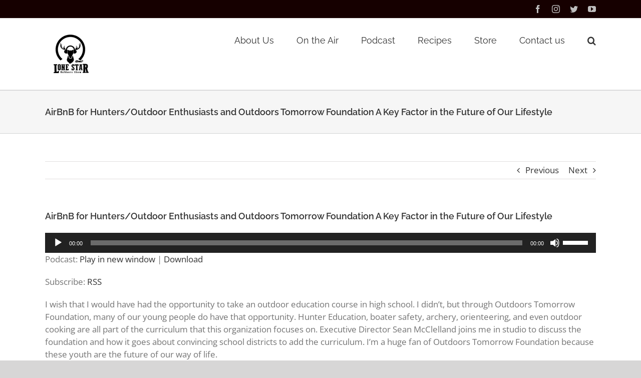

--- FILE ---
content_type: text/html; charset=UTF-8
request_url: https://lonestaroutdoorshow.com/2019/10/22/airbnb-for-hunters-outdoor-enthusiasts-and-outdoors-tomorrow-foundation-a-key-factor-in-the-future-of-our-lifestyle/
body_size: 14656
content:
<!DOCTYPE html>
<html class="avada-html-layout-wide avada-html-header-position-top" lang="en-US" prefix="og: http://ogp.me/ns# fb: http://ogp.me/ns/fb#">
<head>
	<meta http-equiv="X-UA-Compatible" content="IE=edge" />
	<meta http-equiv="Content-Type" content="text/html; charset=utf-8"/>
	<meta name="viewport" content="width=device-width, initial-scale=1" />
	<title>AirBnB for Hunters/Outdoor Enthusiasts and Outdoors Tomorrow Foundation A Key Factor in the Future of Our Lifestyle &#8211; Lone Star Outdoor Show</title>
<meta name='robots' content='max-image-preview:large' />
<link rel='dns-prefetch' href='//www.google.com' />
		
		
		
						<script type="text/javascript">
			var ajaxurl = 'https://lonestaroutdoorshow.com/wp-admin/admin-ajax.php';
		</script>
		
		<meta property="og:title" content="AirBnB for Hunters/Outdoor Enthusiasts and Outdoors Tomorrow Foundation A Key Factor in the Future of Our Lifestyle"/>
		<meta property="og:type" content="article"/>
		<meta property="og:url" content="https://lonestaroutdoorshow.com/2019/10/22/airbnb-for-hunters-outdoor-enthusiasts-and-outdoors-tomorrow-foundation-a-key-factor-in-the-future-of-our-lifestyle/"/>
		<meta property="og:site_name" content="Lone Star Outdoor Show"/>
		<meta property="og:description" content="I wish that I would have had the opportunity to take an outdoor education course in high school. I didn&#039;t, but through Outdoors Tomorrow Foundation, many of our young people do have that opportunity. Hunter Education, boater safety, archery, orienteering, and even outdoor cooking are all part of the curriculum that this organization focuses on."/>

									<meta property="og:image" content="https://lonestaroutdoorshow.com/wp-content/uploads/2019/06/logo.png"/>
							<script type="text/javascript">
window._wpemojiSettings = {"baseUrl":"https:\/\/s.w.org\/images\/core\/emoji\/14.0.0\/72x72\/","ext":".png","svgUrl":"https:\/\/s.w.org\/images\/core\/emoji\/14.0.0\/svg\/","svgExt":".svg","source":{"concatemoji":"https:\/\/lonestaroutdoorshow.com\/wp-includes\/js\/wp-emoji-release.min.js?ver=6.2.8"}};
/*! This file is auto-generated */
!function(e,a,t){var n,r,o,i=a.createElement("canvas"),p=i.getContext&&i.getContext("2d");function s(e,t){p.clearRect(0,0,i.width,i.height),p.fillText(e,0,0);e=i.toDataURL();return p.clearRect(0,0,i.width,i.height),p.fillText(t,0,0),e===i.toDataURL()}function c(e){var t=a.createElement("script");t.src=e,t.defer=t.type="text/javascript",a.getElementsByTagName("head")[0].appendChild(t)}for(o=Array("flag","emoji"),t.supports={everything:!0,everythingExceptFlag:!0},r=0;r<o.length;r++)t.supports[o[r]]=function(e){if(p&&p.fillText)switch(p.textBaseline="top",p.font="600 32px Arial",e){case"flag":return s("\ud83c\udff3\ufe0f\u200d\u26a7\ufe0f","\ud83c\udff3\ufe0f\u200b\u26a7\ufe0f")?!1:!s("\ud83c\uddfa\ud83c\uddf3","\ud83c\uddfa\u200b\ud83c\uddf3")&&!s("\ud83c\udff4\udb40\udc67\udb40\udc62\udb40\udc65\udb40\udc6e\udb40\udc67\udb40\udc7f","\ud83c\udff4\u200b\udb40\udc67\u200b\udb40\udc62\u200b\udb40\udc65\u200b\udb40\udc6e\u200b\udb40\udc67\u200b\udb40\udc7f");case"emoji":return!s("\ud83e\udef1\ud83c\udffb\u200d\ud83e\udef2\ud83c\udfff","\ud83e\udef1\ud83c\udffb\u200b\ud83e\udef2\ud83c\udfff")}return!1}(o[r]),t.supports.everything=t.supports.everything&&t.supports[o[r]],"flag"!==o[r]&&(t.supports.everythingExceptFlag=t.supports.everythingExceptFlag&&t.supports[o[r]]);t.supports.everythingExceptFlag=t.supports.everythingExceptFlag&&!t.supports.flag,t.DOMReady=!1,t.readyCallback=function(){t.DOMReady=!0},t.supports.everything||(n=function(){t.readyCallback()},a.addEventListener?(a.addEventListener("DOMContentLoaded",n,!1),e.addEventListener("load",n,!1)):(e.attachEvent("onload",n),a.attachEvent("onreadystatechange",function(){"complete"===a.readyState&&t.readyCallback()})),(e=t.source||{}).concatemoji?c(e.concatemoji):e.wpemoji&&e.twemoji&&(c(e.twemoji),c(e.wpemoji)))}(window,document,window._wpemojiSettings);
</script>
<style type="text/css">
img.wp-smiley,
img.emoji {
	display: inline !important;
	border: none !important;
	box-shadow: none !important;
	height: 1em !important;
	width: 1em !important;
	margin: 0 0.07em !important;
	vertical-align: -0.1em !important;
	background: none !important;
	padding: 0 !important;
}
</style>
	<link rel='stylesheet' id='sbi_styles-css' href='https://lonestaroutdoorshow.com/wp-content/plugins/instagram-feed/css/sbi-styles.min.css?ver=6.1.5' type='text/css' media='all' />
<link rel='stylesheet' id='wp-blog-designer-fontawesome-stylesheets-css' href='https://lonestaroutdoorshow.com/wp-content/plugins/blog-designer//admin/css/fontawesome-all.min.css?ver=1.0' type='text/css' media='all' />
<link rel='stylesheet' id='wp-blog-designer-css-stylesheets-css' href='https://lonestaroutdoorshow.com/wp-content/plugins/blog-designer/public/css/designer_css.css?ver=1.0' type='text/css' media='all' />
<link rel='stylesheet' id='ctct_form_styles-css' href='https://lonestaroutdoorshow.com/wp-content/plugins/constant-contact-forms/assets/css/style.css?ver=2.6.0' type='text/css' media='all' />
<link rel='stylesheet' id='fusion-dynamic-css-css' href='https://lonestaroutdoorshow.com/wp-content/uploads/fusion-styles/b33e9a51125351351cdac0d47ffca60b.min.css?ver=3.10.1' type='text/css' media='all' />
<script type='text/javascript' src='https://lonestaroutdoorshow.com/wp-includes/js/jquery/jquery.min.js?ver=3.6.4' id='jquery-core-js'></script>
<script type='text/javascript' src='https://lonestaroutdoorshow.com/wp-includes/js/jquery/jquery-migrate.min.js?ver=3.4.0' id='jquery-migrate-js'></script>
<script type='text/javascript' src='https://lonestaroutdoorshow.com/wp-includes/js/imagesloaded.min.js?ver=4.1.4' id='imagesloaded-js'></script>
<script type='text/javascript' src='https://lonestaroutdoorshow.com/wp-includes/js/masonry.min.js?ver=4.2.2' id='masonry-js'></script>
<script type='text/javascript' src='https://lonestaroutdoorshow.com/wp-content/plugins/blog-designer/public/js/ticker.min.js?ver=1.0' id='ticker-js'></script>
<script type='text/javascript' src='https://lonestaroutdoorshow.com/wp-content/plugins/blog-designer/public/js/designer.js?ver=1.0' id='wp-blog-designer-script-js'></script>
<link rel="https://api.w.org/" href="https://lonestaroutdoorshow.com/wp-json/" /><link rel="alternate" type="application/json" href="https://lonestaroutdoorshow.com/wp-json/wp/v2/posts/16489" /><link rel="EditURI" type="application/rsd+xml" title="RSD" href="https://lonestaroutdoorshow.com/xmlrpc.php?rsd" />
<link rel="wlwmanifest" type="application/wlwmanifest+xml" href="https://lonestaroutdoorshow.com/wp-includes/wlwmanifest.xml" />
<meta name="generator" content="WordPress 6.2.8" />
<link rel="canonical" href="https://lonestaroutdoorshow.com/2019/10/22/airbnb-for-hunters-outdoor-enthusiasts-and-outdoors-tomorrow-foundation-a-key-factor-in-the-future-of-our-lifestyle/" />
<link rel='shortlink' href='https://lonestaroutdoorshow.com/?p=16489' />
<link rel="alternate" type="application/json+oembed" href="https://lonestaroutdoorshow.com/wp-json/oembed/1.0/embed?url=https%3A%2F%2Flonestaroutdoorshow.com%2F2019%2F10%2F22%2Fairbnb-for-hunters-outdoor-enthusiasts-and-outdoors-tomorrow-foundation-a-key-factor-in-the-future-of-our-lifestyle%2F" />
<link rel="alternate" type="text/xml+oembed" href="https://lonestaroutdoorshow.com/wp-json/oembed/1.0/embed?url=https%3A%2F%2Flonestaroutdoorshow.com%2F2019%2F10%2F22%2Fairbnb-for-hunters-outdoor-enthusiasts-and-outdoors-tomorrow-foundation-a-key-factor-in-the-future-of-our-lifestyle%2F&#038;format=xml" />
<script type="text/javascript"><!--
function powerpress_pinw(pinw_url){window.open(pinw_url, 'PowerPressPlayer','toolbar=0,status=0,resizable=1,width=460,height=320');	return false;}
//-->
</script>
		<!-- HappyForms global container -->
		<script type="text/javascript">HappyForms = {};</script>
		<!-- End of HappyForms global container -->
		<style type="text/css" id="css-fb-visibility">@media screen and (max-width: 640px){.fusion-no-small-visibility{display:none !important;}body .sm-text-align-center{text-align:center !important;}body .sm-text-align-left{text-align:left !important;}body .sm-text-align-right{text-align:right !important;}body .sm-flex-align-center{justify-content:center !important;}body .sm-flex-align-flex-start{justify-content:flex-start !important;}body .sm-flex-align-flex-end{justify-content:flex-end !important;}body .sm-mx-auto{margin-left:auto !important;margin-right:auto !important;}body .sm-ml-auto{margin-left:auto !important;}body .sm-mr-auto{margin-right:auto !important;}body .fusion-absolute-position-small{position:absolute;top:auto;width:100%;}.awb-sticky.awb-sticky-small{ position: sticky; top: var(--awb-sticky-offset,0); }}@media screen and (min-width: 641px) and (max-width: 1024px){.fusion-no-medium-visibility{display:none !important;}body .md-text-align-center{text-align:center !important;}body .md-text-align-left{text-align:left !important;}body .md-text-align-right{text-align:right !important;}body .md-flex-align-center{justify-content:center !important;}body .md-flex-align-flex-start{justify-content:flex-start !important;}body .md-flex-align-flex-end{justify-content:flex-end !important;}body .md-mx-auto{margin-left:auto !important;margin-right:auto !important;}body .md-ml-auto{margin-left:auto !important;}body .md-mr-auto{margin-right:auto !important;}body .fusion-absolute-position-medium{position:absolute;top:auto;width:100%;}.awb-sticky.awb-sticky-medium{ position: sticky; top: var(--awb-sticky-offset,0); }}@media screen and (min-width: 1025px){.fusion-no-large-visibility{display:none !important;}body .lg-text-align-center{text-align:center !important;}body .lg-text-align-left{text-align:left !important;}body .lg-text-align-right{text-align:right !important;}body .lg-flex-align-center{justify-content:center !important;}body .lg-flex-align-flex-start{justify-content:flex-start !important;}body .lg-flex-align-flex-end{justify-content:flex-end !important;}body .lg-mx-auto{margin-left:auto !important;margin-right:auto !important;}body .lg-ml-auto{margin-left:auto !important;}body .lg-mr-auto{margin-right:auto !important;}body .fusion-absolute-position-large{position:absolute;top:auto;width:100%;}.awb-sticky.awb-sticky-large{ position: sticky; top: var(--awb-sticky-offset,0); }}</style>
<style type="text/css" xmlns="http://www.w3.org/1999/html">

/*
PowerPress subscribe sidebar widget
*/
.widget-area .widget_powerpress_subscribe h2,
.widget-area .widget_powerpress_subscribe h3,
.widget-area .widget_powerpress_subscribe h4,
.widget_powerpress_subscribe h2,
.widget_powerpress_subscribe h3,
.widget_powerpress_subscribe h4 {
	margin-bottom: 0;
	padding-bottom: 0;
}
</style>
		<script type="text/javascript">
			var doc = document.documentElement;
			doc.setAttribute( 'data-useragent', navigator.userAgent );
		</script>
		
	</head>

<body class="post-template-default single single-post postid-16489 single-format-standard ctct-Avada fusion-image-hovers fusion-pagination-sizing fusion-button_type-flat fusion-button_span-no fusion-button_gradient-linear avada-image-rollover-circle-no avada-image-rollover-yes avada-image-rollover-direction-fade fusion-body ltr fusion-sticky-header no-tablet-sticky-header no-mobile-sticky-header no-mobile-slidingbar no-mobile-totop avada-has-rev-slider-styles fusion-disable-outline fusion-sub-menu-fade mobile-logo-pos-left layout-wide-mode avada-has-boxed-modal-shadow-none layout-scroll-offset-full avada-has-zero-margin-offset-top fusion-top-header menu-text-align-center mobile-menu-design-modern fusion-show-pagination-text fusion-header-layout-v3 avada-responsive avada-footer-fx-none avada-menu-highlight-style-bar fusion-search-form-classic fusion-main-menu-search-overlay fusion-avatar-square avada-sticky-shrinkage avada-dropdown-styles avada-blog-layout-large avada-blog-archive-layout-medium alternate avada-header-shadow-no avada-menu-icon-position-left avada-has-megamenu-shadow avada-has-mainmenu-dropdown-divider avada-has-mobile-menu-search avada-has-main-nav-search-icon avada-has-breadcrumb-mobile-hidden avada-has-titlebar-bar_and_content avada-has-pagination-width_height avada-flyout-menu-direction-fade avada-ec-views-v1" data-awb-post-id="16489">
		<a class="skip-link screen-reader-text" href="#content">Skip to content</a>

	<div id="boxed-wrapper">
		
		<div id="wrapper" class="fusion-wrapper">
			<div id="home" style="position:relative;top:-1px;"></div>
							
					
			<header class="fusion-header-wrapper">
				<div class="fusion-header-v3 fusion-logo-alignment fusion-logo-left fusion-sticky-menu-1 fusion-sticky-logo- fusion-mobile-logo-  fusion-mobile-menu-design-modern">
					
<div class="fusion-secondary-header">
	<div class="fusion-row">
							<div class="fusion-alignright">
				<div class="fusion-social-links-header"><div class="fusion-social-networks"><div class="fusion-social-networks-wrapper"><a  class="fusion-social-network-icon fusion-tooltip fusion-facebook awb-icon-facebook" style data-placement="bottom" data-title="Facebook" data-toggle="tooltip" title="Facebook" href="https://www.facebook.com/lonestaroutdoorshow/" target="_blank" rel="noreferrer"><span class="screen-reader-text">Facebook</span></a><a  class="fusion-social-network-icon fusion-tooltip fusion-instagram awb-icon-instagram" style data-placement="bottom" data-title="Instagram" data-toggle="tooltip" title="Instagram" href="https://www.instagram.com/lonestaroutdoorshow/" target="_blank" rel="noopener noreferrer"><span class="screen-reader-text">Instagram</span></a><a  class="fusion-social-network-icon fusion-tooltip fusion-twitter awb-icon-twitter" style data-placement="bottom" data-title="Twitter" data-toggle="tooltip" title="Twitter" href="https://twitter.com/lonestaroutdoor" target="_blank" rel="noopener noreferrer"><span class="screen-reader-text">Twitter</span></a><a  class="fusion-social-network-icon fusion-tooltip fusion-youtube awb-icon-youtube" style data-placement="bottom" data-title="YouTube" data-toggle="tooltip" title="YouTube" href="https://www.youtube.com/user/cablekpyn" target="_blank" rel="noopener noreferrer"><span class="screen-reader-text">YouTube</span></a></div></div></div>			</div>
			</div>
</div>
<div class="fusion-header-sticky-height"></div>
<div class="fusion-header">
	<div class="fusion-row">
					<div class="fusion-logo" data-margin-top="31px" data-margin-bottom="31px" data-margin-left="0px" data-margin-right="0px">
			<a class="fusion-logo-link"  href="https://lonestaroutdoorshow.com/" >

						<!-- standard logo -->
			<img src="https://lonestaroutdoorshow.com/wp-content/uploads/2019/06/logo.png" srcset="https://lonestaroutdoorshow.com/wp-content/uploads/2019/06/logo.png 1x" width="100" height="80" alt="Lone Star Outdoor Show Logo" data-retina_logo_url="" class="fusion-standard-logo" />

			
					</a>
		</div>		<nav class="fusion-main-menu" aria-label="Main Menu"><div class="fusion-overlay-search">		<form role="search" class="searchform fusion-search-form  fusion-search-form-classic" method="get" action="https://lonestaroutdoorshow.com/">
			<div class="fusion-search-form-content">

				
				<div class="fusion-search-field search-field">
					<label><span class="screen-reader-text">Search for:</span>
													<input type="search" value="" name="s" class="s" placeholder="Search..." required aria-required="true" aria-label="Search..."/>
											</label>
				</div>
				<div class="fusion-search-button search-button">
					<input type="submit" class="fusion-search-submit searchsubmit" aria-label="Search" value="&#xf002;" />
									</div>

				
			</div>


			
		</form>
		<div class="fusion-search-spacer"></div><a href="#" role="button" aria-label="Close Search" class="fusion-close-search"></a></div><ul id="menu-main-menu" class="fusion-menu"><li  id="menu-item-15982"  class="menu-item menu-item-type-post_type menu-item-object-page menu-item-15982"  data-item-id="15982"><a  href="https://lonestaroutdoorshow.com/about-us/" class="fusion-bar-highlight"><span class="menu-text">About Us</span></a></li><li  id="menu-item-15987"  class="menu-item menu-item-type-post_type menu-item-object-page menu-item-15987"  data-item-id="15987"><a  href="https://lonestaroutdoorshow.com/on-the-air/" class="fusion-bar-highlight"><span class="menu-text">On the Air</span></a></li><li  id="menu-item-16331"  class="menu-item menu-item-type-post_type menu-item-object-page menu-item-16331"  data-item-id="16331"><a  href="https://lonestaroutdoorshow.com/blog/" class="fusion-bar-highlight"><span class="menu-text">Podcast</span></a></li><li  id="menu-item-15985"  class="menu-item menu-item-type-post_type menu-item-object-page menu-item-15985"  data-item-id="15985"><a  href="https://lonestaroutdoorshow.com/recipes/" class="fusion-bar-highlight"><span class="menu-text">Recipes</span></a></li><li  id="menu-item-15984"  class="menu-item menu-item-type-post_type menu-item-object-page menu-item-15984"  data-item-id="15984"><a  href="https://lonestaroutdoorshow.com/store/" class="fusion-bar-highlight"><span class="menu-text">Store</span></a></li><li  id="menu-item-15983"  class="menu-item menu-item-type-post_type menu-item-object-page menu-item-15983"  data-item-id="15983"><a  href="https://lonestaroutdoorshow.com/contact-us/" class="fusion-bar-highlight"><span class="menu-text">Contact us</span></a></li><li class="fusion-custom-menu-item fusion-main-menu-search fusion-search-overlay"><a class="fusion-main-menu-icon fusion-bar-highlight" href="#" aria-label="Search" data-title="Search" title="Search" role="button" aria-expanded="false"></a></li></ul></nav><nav class="fusion-main-menu fusion-sticky-menu" aria-label="Main Menu Sticky"><div class="fusion-overlay-search">		<form role="search" class="searchform fusion-search-form  fusion-search-form-classic" method="get" action="https://lonestaroutdoorshow.com/">
			<div class="fusion-search-form-content">

				
				<div class="fusion-search-field search-field">
					<label><span class="screen-reader-text">Search for:</span>
													<input type="search" value="" name="s" class="s" placeholder="Search..." required aria-required="true" aria-label="Search..."/>
											</label>
				</div>
				<div class="fusion-search-button search-button">
					<input type="submit" class="fusion-search-submit searchsubmit" aria-label="Search" value="&#xf002;" />
									</div>

				
			</div>


			
		</form>
		<div class="fusion-search-spacer"></div><a href="#" role="button" aria-label="Close Search" class="fusion-close-search"></a></div><ul id="menu-main-menu-1" class="fusion-menu"><li   class="menu-item menu-item-type-post_type menu-item-object-page menu-item-15982"  data-item-id="15982"><a  href="https://lonestaroutdoorshow.com/about-us/" class="fusion-bar-highlight"><span class="menu-text">About Us</span></a></li><li   class="menu-item menu-item-type-post_type menu-item-object-page menu-item-15987"  data-item-id="15987"><a  href="https://lonestaroutdoorshow.com/on-the-air/" class="fusion-bar-highlight"><span class="menu-text">On the Air</span></a></li><li   class="menu-item menu-item-type-post_type menu-item-object-page menu-item-16331"  data-item-id="16331"><a  href="https://lonestaroutdoorshow.com/blog/" class="fusion-bar-highlight"><span class="menu-text">Podcast</span></a></li><li   class="menu-item menu-item-type-post_type menu-item-object-page menu-item-15985"  data-item-id="15985"><a  href="https://lonestaroutdoorshow.com/recipes/" class="fusion-bar-highlight"><span class="menu-text">Recipes</span></a></li><li   class="menu-item menu-item-type-post_type menu-item-object-page menu-item-15984"  data-item-id="15984"><a  href="https://lonestaroutdoorshow.com/store/" class="fusion-bar-highlight"><span class="menu-text">Store</span></a></li><li   class="menu-item menu-item-type-post_type menu-item-object-page menu-item-15983"  data-item-id="15983"><a  href="https://lonestaroutdoorshow.com/contact-us/" class="fusion-bar-highlight"><span class="menu-text">Contact us</span></a></li><li class="fusion-custom-menu-item fusion-main-menu-search fusion-search-overlay"><a class="fusion-main-menu-icon fusion-bar-highlight" href="#" aria-label="Search" data-title="Search" title="Search" role="button" aria-expanded="false"></a></li></ul></nav>	<div class="fusion-mobile-menu-icons">
							<a href="#" class="fusion-icon awb-icon-bars" aria-label="Toggle mobile menu" aria-expanded="false"></a>
		
					<a href="#" class="fusion-icon awb-icon-search" aria-label="Toggle mobile search"></a>
		
		
			</div>

<nav class="fusion-mobile-nav-holder fusion-mobile-menu-text-align-left" aria-label="Main Menu Mobile"></nav>

	<nav class="fusion-mobile-nav-holder fusion-mobile-menu-text-align-left fusion-mobile-sticky-nav-holder" aria-label="Main Menu Mobile Sticky"></nav>
		
<div class="fusion-clearfix"></div>
<div class="fusion-mobile-menu-search">
			<form role="search" class="searchform fusion-search-form  fusion-search-form-classic" method="get" action="https://lonestaroutdoorshow.com/">
			<div class="fusion-search-form-content">

				
				<div class="fusion-search-field search-field">
					<label><span class="screen-reader-text">Search for:</span>
													<input type="search" value="" name="s" class="s" placeholder="Search..." required aria-required="true" aria-label="Search..."/>
											</label>
				</div>
				<div class="fusion-search-button search-button">
					<input type="submit" class="fusion-search-submit searchsubmit" aria-label="Search" value="&#xf002;" />
									</div>

				
			</div>


			
		</form>
		</div>
			</div>
</div>
				</div>
				<div class="fusion-clearfix"></div>
			</header>
								
							<div id="sliders-container" class="fusion-slider-visibility">
					</div>
				
					
							
			<section class="avada-page-titlebar-wrapper" aria-label="Page Title Bar">
	<div class="fusion-page-title-bar fusion-page-title-bar-breadcrumbs fusion-page-title-bar-left">
		<div class="fusion-page-title-row">
			<div class="fusion-page-title-wrapper">
				<div class="fusion-page-title-captions">

																							<h1 class="entry-title">AirBnB for Hunters/Outdoor Enthusiasts and Outdoors Tomorrow Foundation A Key Factor in the Future of Our Lifestyle</h1>

											
					
				</div>

													
			</div>
		</div>
	</div>
</section>

						<main id="main" class="clearfix ">
				<div class="fusion-row" style="">

<section id="content" style="width: 100%;">
			<div class="single-navigation clearfix">
			<a href="https://lonestaroutdoorshow.com/2019/10/21/feral-hogs-maxed-out-in-texas-but-expanding-their-range-north-outside-of-the-box-dove-recipe-the-350-legend-with-mossberg-firearms/" rel="prev">Previous</a>			<a href="https://lonestaroutdoorshow.com/2019/11/04/big-bulls-in-a-beautiful-place-newfoundland-moose-hunting/" rel="next">Next</a>		</div>
	
					<article id="post-16489" class="post post-16489 type-post status-publish format-standard hentry category-conservation category-deer-hunting category-duck-hunting category-hunting category-outdoors">
						
									
															<h2 class="entry-title fusion-post-title">AirBnB for Hunters/Outdoor Enthusiasts and Outdoors Tomorrow Foundation A Key Factor in the Future of Our Lifestyle</h2>										<div class="post-content">
				<div class="powerpress_player" id="powerpress_player_6730"><!--[if lt IE 9]><script>document.createElement('audio');</script><![endif]-->
<audio class="wp-audio-shortcode" id="audio-16489-1" preload="none" style="width: 100%;" controls="controls"><source type="audio/mpeg" src="https://media.blubrry.com/lonestaroutdoorshow/lonestaroutdoorshow.com/audio/LoneStarOutdoorShow504.mp3?_=1" /><a href="https://media.blubrry.com/lonestaroutdoorshow/lonestaroutdoorshow.com/audio/LoneStarOutdoorShow504.mp3">https://media.blubrry.com/lonestaroutdoorshow/lonestaroutdoorshow.com/audio/LoneStarOutdoorShow504.mp3</a></audio></div><p class="powerpress_links powerpress_links_mp3">Podcast: <a href="https://media.blubrry.com/lonestaroutdoorshow/lonestaroutdoorshow.com/audio/LoneStarOutdoorShow504.mp3" class="powerpress_link_pinw" target="_blank" title="Play in new window" onclick="return powerpress_pinw('https://lonestaroutdoorshow.com/?powerpress_pinw=16489-podcast');" rel="nofollow">Play in new window</a> | <a href="https://media.blubrry.com/lonestaroutdoorshow/lonestaroutdoorshow.com/audio/LoneStarOutdoorShow504.mp3" class="powerpress_link_d" title="Download" rel="nofollow" download="LoneStarOutdoorShow504.mp3">Download</a></p><p class="powerpress_links powerpress_subscribe_links">Subscribe: <a href="https://lonestaroutdoorshow.com/feed/podcast/" class="powerpress_link_subscribe powerpress_link_subscribe_rss" target="_blank" title="Subscribe via RSS" rel="nofollow">RSS</a></p><p>I wish that I would have had the opportunity to take an outdoor education course in high school. I didn&#8217;t, but through Outdoors Tomorrow Foundation, many of our young people do have that opportunity. Hunter Education, boater safety, archery, orienteering, and even outdoor cooking are all part of the curriculum that this organization focuses on. Executive Director Sean McClelland joins me in studio to discuss the foundation and how it goes about convincing school districts to add the curriculum. I&#8217;m a huge fan of Outdoors Tomorrow Foundation because these youth are the future of our way of life.</p>
<p><a href="https://lonestaroutdoorshow.com/2019/10/22/airbnb-for-hunters-outdoor-enthusiasts-and-outdoors-tomorrow-foundation-a-key-factor-in-the-future-of-our-lifestyle/otf_mission/" rel="attachment wp-att-16490"><img decoding="async" class="alignnone size-full wp-image-16490" src="https://lonestaroutdoorshow.com/wp-content/uploads/2019/10/otf_mission.jpg" alt="" width="550" height="240" srcset="https://lonestaroutdoorshow.com/wp-content/uploads/2019/10/otf_mission-200x87.jpg 200w, https://lonestaroutdoorshow.com/wp-content/uploads/2019/10/otf_mission-300x131.jpg 300w, https://lonestaroutdoorshow.com/wp-content/uploads/2019/10/otf_mission-400x175.jpg 400w, https://lonestaroutdoorshow.com/wp-content/uploads/2019/10/otf_mission.jpg 550w" sizes="(max-width: 550px) 100vw, 550px" /></a></p>
<p>Also, did I mention that Sean is a former member of TEAM USA Shooting? He even competed at the 2008 Beijing Games. So I guess we&#8217;ll have to mix in some shotgunning discussion as well.</p>
<p><a href="https://lonestaroutdoorshow.com/2019/10/22/airbnb-for-hunters-outdoor-enthusiasts-and-outdoors-tomorrow-foundation-a-key-factor-in-the-future-of-our-lifestyle/seanmclellandolympicsday8shootingntaw015rrhil/" rel="attachment wp-att-16491"><img decoding="async" class="alignnone size-full wp-image-16491" src="https://lonestaroutdoorshow.com/wp-content/uploads/2019/10/SeanMcLellandOlympicsDay8ShootingNtAw015rRhIl.jpg" alt="" width="550" height="337" srcset="https://lonestaroutdoorshow.com/wp-content/uploads/2019/10/SeanMcLellandOlympicsDay8ShootingNtAw015rRhIl-200x123.jpg 200w, https://lonestaroutdoorshow.com/wp-content/uploads/2019/10/SeanMcLellandOlympicsDay8ShootingNtAw015rRhIl-300x184.jpg 300w, https://lonestaroutdoorshow.com/wp-content/uploads/2019/10/SeanMcLellandOlympicsDay8ShootingNtAw015rRhIl-400x245.jpg 400w, https://lonestaroutdoorshow.com/wp-content/uploads/2019/10/SeanMcLellandOlympicsDay8ShootingNtAw015rRhIl.jpg 550w" sizes="(max-width: 550px) 100vw, 550px" /></a></p>
<p>Then I&#8217;m joined by Outdoor Access founder Buck Robinson. The thing I hear hunters complain the most about is access, whether to public or private land. So, with already proven models like AirBnB and Uber etc already in place, Buck created a similar style service for the hunter/angler/outdoor enthusiast. Outdoor Access is an affordable membership based platform that lets you lease a property for the day, weekend, week etc. Buck discusses how properties are vetted and the many ways he feels Outdoor Access will help increase hunter recruitment by providing more opportunity.</p>
<p><a href="https://lonestaroutdoorshow.com/2019/10/22/airbnb-for-hunters-outdoor-enthusiasts-and-outdoors-tomorrow-foundation-a-key-factor-in-the-future-of-our-lifestyle/outdoor-access-2/" rel="attachment wp-att-16495"><img decoding="async" class="alignnone size-full wp-image-16495" src="https://lonestaroutdoorshow.com/wp-content/uploads/2019/10/outdoor-access-2.png" alt="" width="550" height="390" srcset="https://lonestaroutdoorshow.com/wp-content/uploads/2019/10/outdoor-access-2-200x142.png 200w, https://lonestaroutdoorshow.com/wp-content/uploads/2019/10/outdoor-access-2-300x214.png 300w, https://lonestaroutdoorshow.com/wp-content/uploads/2019/10/outdoor-access-2-400x284.png 400w, https://lonestaroutdoorshow.com/wp-content/uploads/2019/10/outdoor-access-2.png 550w" sizes="(max-width: 550px) 100vw, 550px" /></a></p>
<p><a href="https://outdooraccess.com/#/">https://outdooraccess.com/#/</a></p>
							</div>

												<div class="fusion-meta-info"><div class="fusion-meta-info-wrapper">By <span class="vcard"><span class="fn"><a href="https://lonestaroutdoorshow.com/author/admin/" title="Posts by Cable" rel="author">Cable</a></span></span><span class="fusion-inline-sep">|</span><span class="updated rich-snippet-hidden">2019-10-28T22:17:36+00:00</span><span>October 22nd, 2019</span><span class="fusion-inline-sep">|</span><a href="https://lonestaroutdoorshow.com/category/conservation/" rel="category tag">Conservation</a>, <a href="https://lonestaroutdoorshow.com/category/deer-hunting/" rel="category tag">Deer Hunting</a>, <a href="https://lonestaroutdoorshow.com/category/duck-hunting/" rel="category tag">Duck Hunting</a>, <a href="https://lonestaroutdoorshow.com/category/hunting/" rel="category tag">hunting</a>, <a href="https://lonestaroutdoorshow.com/category/outdoors/" rel="category tag">Outdoors</a><span class="fusion-inline-sep">|</span><span class="fusion-comments"><a href="https://lonestaroutdoorshow.com/2019/10/22/airbnb-for-hunters-outdoor-enthusiasts-and-outdoors-tomorrow-foundation-a-key-factor-in-the-future-of-our-lifestyle/#respond">0 Comments</a></span></div></div>													<div class="fusion-sharing-box fusion-theme-sharing-box fusion-single-sharing-box">
		<h4>Share This Story, Choose Your Platform!</h4>
		<div class="fusion-social-networks"><div class="fusion-social-networks-wrapper"><a  class="fusion-social-network-icon fusion-tooltip fusion-facebook awb-icon-facebook" style="color:var(--sharing_social_links_icon_color);" data-placement="top" data-title="Facebook" data-toggle="tooltip" title="Facebook" href="https://www.facebook.com/sharer.php?u=https%3A%2F%2Flonestaroutdoorshow.com%2F2019%2F10%2F22%2Fairbnb-for-hunters-outdoor-enthusiasts-and-outdoors-tomorrow-foundation-a-key-factor-in-the-future-of-our-lifestyle%2F&amp;t=AirBnB%20for%20Hunters%2FOutdoor%20Enthusiasts%20and%20Outdoors%20Tomorrow%20Foundation%20A%20Key%20Factor%20in%20the%20Future%20of%20Our%20Lifestyle" target="_blank" rel="noreferrer"><span class="screen-reader-text">Facebook</span></a><a  class="fusion-social-network-icon fusion-tooltip fusion-twitter awb-icon-twitter" style="color:var(--sharing_social_links_icon_color);" data-placement="top" data-title="Twitter" data-toggle="tooltip" title="Twitter" href="https://twitter.com/share?url=https%3A%2F%2Flonestaroutdoorshow.com%2F2019%2F10%2F22%2Fairbnb-for-hunters-outdoor-enthusiasts-and-outdoors-tomorrow-foundation-a-key-factor-in-the-future-of-our-lifestyle%2F&amp;text=AirBnB%20for%20Hunters%2FOutdoor%20Enthusiasts%20and%20Outdoors%20Tomorrow%20Foundation%20A%20Key%20Factor%20in%20the%20Future%20of%20Our%20Lifestyle" target="_blank" rel="noopener noreferrer"><span class="screen-reader-text">Twitter</span></a><a  class="fusion-social-network-icon fusion-tooltip fusion-reddit awb-icon-reddit" style="color:var(--sharing_social_links_icon_color);" data-placement="top" data-title="Reddit" data-toggle="tooltip" title="Reddit" href="https://reddit.com/submit?url=https://lonestaroutdoorshow.com/2019/10/22/airbnb-for-hunters-outdoor-enthusiasts-and-outdoors-tomorrow-foundation-a-key-factor-in-the-future-of-our-lifestyle/&amp;title=AirBnB%20for%20Hunters%2FOutdoor%20Enthusiasts%20and%20Outdoors%20Tomorrow%20Foundation%20A%20Key%20Factor%20in%20the%20Future%20of%20Our%20Lifestyle" target="_blank" rel="noopener noreferrer"><span class="screen-reader-text">Reddit</span></a><a  class="fusion-social-network-icon fusion-tooltip fusion-linkedin awb-icon-linkedin" style="color:var(--sharing_social_links_icon_color);" data-placement="top" data-title="LinkedIn" data-toggle="tooltip" title="LinkedIn" href="https://www.linkedin.com/shareArticle?mini=true&amp;url=https%3A%2F%2Flonestaroutdoorshow.com%2F2019%2F10%2F22%2Fairbnb-for-hunters-outdoor-enthusiasts-and-outdoors-tomorrow-foundation-a-key-factor-in-the-future-of-our-lifestyle%2F&amp;title=AirBnB%20for%20Hunters%2FOutdoor%20Enthusiasts%20and%20Outdoors%20Tomorrow%20Foundation%20A%20Key%20Factor%20in%20the%20Future%20of%20Our%20Lifestyle&amp;summary=I%20wish%20that%20I%20would%20have%20had%20the%20opportunity%20to%20take%20an%20outdoor%20education%20course%20in%20high%20school.%20I%20didn%27t%2C%20but%20through%20Outdoors%20Tomorrow%20Foundation%2C%20many%20of%20our%20young%20people%20do%20have%20that%20opportunity.%20Hunter%20Education%2C%20boater%20safety%2C%20archery%2C%20orienteering%2C%20" target="_blank" rel="noopener noreferrer"><span class="screen-reader-text">LinkedIn</span></a><a  class="fusion-social-network-icon fusion-tooltip fusion-whatsapp awb-icon-whatsapp" style="color:var(--sharing_social_links_icon_color);" data-placement="top" data-title="WhatsApp" data-toggle="tooltip" title="WhatsApp" href="https://api.whatsapp.com/send?text=https%3A%2F%2Flonestaroutdoorshow.com%2F2019%2F10%2F22%2Fairbnb-for-hunters-outdoor-enthusiasts-and-outdoors-tomorrow-foundation-a-key-factor-in-the-future-of-our-lifestyle%2F" target="_blank" rel="noopener noreferrer"><span class="screen-reader-text">WhatsApp</span></a><a  class="fusion-social-network-icon fusion-tooltip fusion-tumblr awb-icon-tumblr" style="color:var(--sharing_social_links_icon_color);" data-placement="top" data-title="Tumblr" data-toggle="tooltip" title="Tumblr" href="https://www.tumblr.com/share/link?url=https%3A%2F%2Flonestaroutdoorshow.com%2F2019%2F10%2F22%2Fairbnb-for-hunters-outdoor-enthusiasts-and-outdoors-tomorrow-foundation-a-key-factor-in-the-future-of-our-lifestyle%2F&amp;name=AirBnB%20for%20Hunters%2FOutdoor%20Enthusiasts%20and%20Outdoors%20Tomorrow%20Foundation%20A%20Key%20Factor%20in%20the%20Future%20of%20Our%20Lifestyle&amp;description=I%20wish%20that%20I%20would%20have%20had%20the%20opportunity%20to%20take%20an%20outdoor%20education%20course%20in%20high%20school.%20I%20didn%26%2339%3Bt%2C%20but%20through%20Outdoors%20Tomorrow%20Foundation%2C%20many%20of%20our%20young%20people%20do%20have%20that%20opportunity.%20Hunter%20Education%2C%20boater%20safety%2C%20archery%2C%20orienteering%2C%20and%20even%20outdoor%20cooking%20are%20all%20part%20of%20the%20curriculum%20that%20this%20organization%20focuses%20on." target="_blank" rel="noopener noreferrer"><span class="screen-reader-text">Tumblr</span></a><a  class="fusion-social-network-icon fusion-tooltip fusion-pinterest awb-icon-pinterest" style="color:var(--sharing_social_links_icon_color);" data-placement="top" data-title="Pinterest" data-toggle="tooltip" title="Pinterest" href="https://pinterest.com/pin/create/button/?url=https%3A%2F%2Flonestaroutdoorshow.com%2F2019%2F10%2F22%2Fairbnb-for-hunters-outdoor-enthusiasts-and-outdoors-tomorrow-foundation-a-key-factor-in-the-future-of-our-lifestyle%2F&amp;description=I%20wish%20that%20I%20would%20have%20had%20the%20opportunity%20to%20take%20an%20outdoor%20education%20course%20in%20high%20school.%20I%20didn%26%2339%3Bt%2C%20but%20through%20Outdoors%20Tomorrow%20Foundation%2C%20many%20of%20our%20young%20people%20do%20have%20that%20opportunity.%20Hunter%20Education%2C%20boater%20safety%2C%20archery%2C%20orienteering%2C%20and%20even%20outdoor%20cooking%20are%20all%20part%20of%20the%20curriculum%20that%20this%20organization%20focuses%20on.&amp;media=" target="_blank" rel="noopener noreferrer"><span class="screen-reader-text">Pinterest</span></a><a  class="fusion-social-network-icon fusion-tooltip fusion-vk awb-icon-vk" style="color:var(--sharing_social_links_icon_color);" data-placement="top" data-title="Vk" data-toggle="tooltip" title="Vk" href="https://vk.com/share.php?url=https%3A%2F%2Flonestaroutdoorshow.com%2F2019%2F10%2F22%2Fairbnb-for-hunters-outdoor-enthusiasts-and-outdoors-tomorrow-foundation-a-key-factor-in-the-future-of-our-lifestyle%2F&amp;title=AirBnB%20for%20Hunters%2FOutdoor%20Enthusiasts%20and%20Outdoors%20Tomorrow%20Foundation%20A%20Key%20Factor%20in%20the%20Future%20of%20Our%20Lifestyle&amp;description=I%20wish%20that%20I%20would%20have%20had%20the%20opportunity%20to%20take%20an%20outdoor%20education%20course%20in%20high%20school.%20I%20didn%26%2339%3Bt%2C%20but%20through%20Outdoors%20Tomorrow%20Foundation%2C%20many%20of%20our%20young%20people%20do%20have%20that%20opportunity.%20Hunter%20Education%2C%20boater%20safety%2C%20archery%2C%20orienteering%2C%20and%20even%20outdoor%20cooking%20are%20all%20part%20of%20the%20curriculum%20that%20this%20organization%20focuses%20on." target="_blank" rel="noopener noreferrer"><span class="screen-reader-text">Vk</span></a><a  class="fusion-social-network-icon fusion-tooltip fusion-mail awb-icon-mail fusion-last-social-icon" style="color:var(--sharing_social_links_icon_color);" data-placement="top" data-title="Email" data-toggle="tooltip" title="Email" href="mailto:?body=https://lonestaroutdoorshow.com/2019/10/22/airbnb-for-hunters-outdoor-enthusiasts-and-outdoors-tomorrow-foundation-a-key-factor-in-the-future-of-our-lifestyle/&amp;subject=AirBnB%20for%20Hunters%2FOutdoor%20Enthusiasts%20and%20Outdoors%20Tomorrow%20Foundation%20A%20Key%20Factor%20in%20the%20Future%20of%20Our%20Lifestyle" target="_self" rel="noopener noreferrer"><span class="screen-reader-text">Email</span></a><div class="fusion-clearfix"></div></div></div>	</div>
														<section class="about-author">
																					<div class="fusion-title fusion-title-size-three sep-none fusion-sep-none" style="margin-top:0px;margin-bottom:31px;">
				<h3 class="title-heading-left" style="margin:0;">
					About the Author: 						<a href="https://lonestaroutdoorshow.com/author/admin/" title="Posts by Cable" rel="author">Cable</a>																</h3>
			</div>
									<div class="about-author-container">
							<div class="avatar">
								<img alt='' src='https://secure.gravatar.com/avatar/80626a3790e42e359211ea04ea558fc3?s=72&#038;d=mm&#038;r=g' srcset='https://secure.gravatar.com/avatar/80626a3790e42e359211ea04ea558fc3?s=144&#038;d=mm&#038;r=g 2x' class='avatar avatar-72 photo' height='72' width='72' decoding='async'/>							</div>
							<div class="description">
															</div>
						</div>
					</section>
								<section class="related-posts single-related-posts">
				<div class="fusion-title fusion-title-size-three sep-none fusion-sep-none" style="margin-top:0px;margin-bottom:31px;">
				<h3 class="title-heading-left" style="margin:0;">
					Related Posts				</h3>
			</div>
			
	
	
	
					<div class="awb-carousel awb-swiper awb-swiper-carousel" data-imagesize="fixed" data-metacontent="no" data-autoplay="no" data-touchscroll="no" data-columns="5" data-itemmargin="44px" data-itemwidth="180" data-scrollitems="">
		<div class="swiper-wrapper">
																		<div class="swiper-slide">
					<div class="fusion-carousel-item-wrapper">
						<div  class="fusion-image-wrapper fusion-image-size-fixed" aria-haspopup="true">
					<img src="https://lonestaroutdoorshow.com/wp-content/uploads/2026/01/Ramsey-e1768229393149-500x383.jpg" srcset="https://lonestaroutdoorshow.com/wp-content/uploads/2026/01/Ramsey-e1768229393149-500x383.jpg 1x, https://lonestaroutdoorshow.com/wp-content/uploads/2026/01/Ramsey-e1768229393149-500x383@2x.jpg 2x" width="500" height="383" alt="Episode 810: &#8220;It&#8217;s Duck Season Somewhere&#8221; &#8211; Waterfowl Hunting/Conservation Across the Globe With Ramsey Russell" />
	<div class="fusion-rollover">
	<div class="fusion-rollover-content">

				
		
								
								
		
						<a class="fusion-link-wrapper" href="https://lonestaroutdoorshow.com/2026/01/12/episode-810-its-duck-season-somewhere-waterfowl-hunting-conservation-across-the-globe-with-ramsey-russell/" aria-label="Episode 810: &#8220;It&#8217;s Duck Season Somewhere&#8221; &#8211; Waterfowl Hunting/Conservation Across the Globe With Ramsey Russell"></a>
	</div>
</div>
</div>
											</div><!-- fusion-carousel-item-wrapper -->
				</div>
															<div class="swiper-slide">
					<div class="fusion-carousel-item-wrapper">
						<div  class="fusion-image-wrapper fusion-image-size-fixed" aria-haspopup="true">
					<img src="https://lonestaroutdoorshow.com/wp-content/uploads/2026/01/Montana-Cuts-Deer-Tags-500x383.png" srcset="https://lonestaroutdoorshow.com/wp-content/uploads/2026/01/Montana-Cuts-Deer-Tags-500x383.png 1x, https://lonestaroutdoorshow.com/wp-content/uploads/2026/01/Montana-Cuts-Deer-Tags-500x383@2x.png 2x" width="500" height="383" alt="Episode 809: Western Big Game Issues &#8211; Montana FWP Commissioner Explains Unanimous Decision to Cut Non-Resident Deer Tags" />
	<div class="fusion-rollover">
	<div class="fusion-rollover-content">

				
		
								
								
		
						<a class="fusion-link-wrapper" href="https://lonestaroutdoorshow.com/2026/01/05/episode-809-western-big-game-issues-montana-fwp-commissioner-explains-unanimous-decision-to-cut-non-resident-deer-tags/" aria-label="Episode 809: Western Big Game Issues &#8211; Montana FWP Commissioner Explains Unanimous Decision to Cut Non-Resident Deer Tags"></a>
	</div>
</div>
</div>
											</div><!-- fusion-carousel-item-wrapper -->
				</div>
															<div class="swiper-slide">
					<div class="fusion-carousel-item-wrapper">
						<div  class="fusion-image-wrapper fusion-image-size-fixed" aria-haspopup="true">
					<img src="https://lonestaroutdoorshow.com/wp-content/uploads/2025/12/Jon-Mule-Deer-e1767023335390-500x383.jpeg" srcset="https://lonestaroutdoorshow.com/wp-content/uploads/2025/12/Jon-Mule-Deer-e1767023335390-500x383.jpeg 1x, https://lonestaroutdoorshow.com/wp-content/uploads/2025/12/Jon-Mule-Deer-e1767023335390-500x383@2x.jpeg 2x" width="500" height="383" alt="Episode 808: The One About Hunting Arizona &#038; SCI Chapter Success Story Provides Life Giving Resource in North America&#8217;s Most Arid Climate" />
	<div class="fusion-rollover">
	<div class="fusion-rollover-content">

				
		
								
								
		
						<a class="fusion-link-wrapper" href="https://lonestaroutdoorshow.com/2025/12/29/episode-808-the-one-about-hunting-arizona-sci-chapter-success-story-provides-life-giving-resource-in-north-americas-most-arid-climate/" aria-label="Episode 808: The One About Hunting Arizona &#038; SCI Chapter Success Story Provides Life Giving Resource in North America&#8217;s Most Arid Climate"></a>
	</div>
</div>
</div>
											</div><!-- fusion-carousel-item-wrapper -->
				</div>
															<div class="swiper-slide">
					<div class="fusion-carousel-item-wrapper">
						<div  class="fusion-image-wrapper fusion-image-size-fixed" aria-haspopup="true">
					<img src="https://lonestaroutdoorshow.com/wp-content/uploads/2025/12/Christina-Kudu-e1766418061392-500x383.png" srcset="https://lonestaroutdoorshow.com/wp-content/uploads/2025/12/Christina-Kudu-e1766418061392-500x383.png 1x, https://lonestaroutdoorshow.com/wp-content/uploads/2025/12/Christina-Kudu-e1766418061392-500x383@2x.png 2x" width="500" height="383" alt="Episode 806: A West Texas Mulie, Christina&#8217;s First Safari &#038; The Outdoor Extravaganza is Back!" />
	<div class="fusion-rollover">
	<div class="fusion-rollover-content">

				
		
								
								
		
						<a class="fusion-link-wrapper" href="https://lonestaroutdoorshow.com/2025/12/22/episode-806-a-west-texas-mulie-christinas-first-safari-the-outdoor-extravaganza-is-back/" aria-label="Episode 806: A West Texas Mulie, Christina&#8217;s First Safari &#038; The Outdoor Extravaganza is Back!"></a>
	</div>
</div>
</div>
											</div><!-- fusion-carousel-item-wrapper -->
				</div>
															<div class="swiper-slide">
					<div class="fusion-carousel-item-wrapper">
						<div  class="fusion-image-wrapper fusion-image-size-fixed" aria-haspopup="true">
					<img src="https://lonestaroutdoorshow.com/wp-content/uploads/2025/12/Joes-Office-e1765578119889-500x383.png" srcset="https://lonestaroutdoorshow.com/wp-content/uploads/2025/12/Joes-Office-e1765578119889-500x383.png 1x, https://lonestaroutdoorshow.com/wp-content/uploads/2025/12/Joes-Office-e1765578119889-500x383@2x.png 2x" width="500" height="383" alt="Episode 805: Has Hunting Changed for Better Or Worse Over the Past 40 Years?" />
	<div class="fusion-rollover">
	<div class="fusion-rollover-content">

				
		
								
								
		
						<a class="fusion-link-wrapper" href="https://lonestaroutdoorshow.com/2025/12/15/episode-805-has-hunting-changed-for-better-or-worse-over-the-past-40-years/" aria-label="Episode 805: Has Hunting Changed for Better Or Worse Over the Past 40 Years?"></a>
	</div>
</div>
</div>
											</div><!-- fusion-carousel-item-wrapper -->
				</div>
					</div><!-- swiper-wrapper -->
				<div class="awb-swiper-button awb-swiper-button-prev"><i class="awb-icon-angle-left"></i></div><div class="awb-swiper-button awb-swiper-button-next"><i class="awb-icon-angle-right"></i></div>	</div><!-- fusion-carousel -->
</section><!-- related-posts -->


													


		<div id="respond" class="comment-respond">
		<h3 id="reply-title" class="comment-reply-title">Leave A Comment <small><a rel="nofollow" id="cancel-comment-reply-link" href="/2019/10/22/airbnb-for-hunters-outdoor-enthusiasts-and-outdoors-tomorrow-foundation-a-key-factor-in-the-future-of-our-lifestyle/#respond" style="display:none;">Cancel reply</a></small></h3><form action="https://lonestaroutdoorshow.com/wp-comments-post.php" method="post" id="commentform" class="comment-form"><div id="comment-textarea"><label class="screen-reader-text" for="comment">Comment</label><textarea name="comment" id="comment" cols="45" rows="8" aria-required="true" required="required" tabindex="0" class="textarea-comment" placeholder="Comment..."></textarea></div><div id="comment-input"><input id="author" name="author" type="text" value="" placeholder="Name (required)" size="30" aria-required="true" required="required" aria-label="Name (required)"/>
<input id="email" name="email" type="email" value="" placeholder="Email (required)" size="30"  aria-required="true" required="required" aria-label="Email (required)"/>
<input id="url" name="url" type="url" value="" placeholder="Website" size="30" aria-label="URL" /></div>
<p class="comment-form-cookies-consent"><input id="wp-comment-cookies-consent" name="wp-comment-cookies-consent" type="checkbox" value="yes" /><label for="wp-comment-cookies-consent">Save my name, email, and website in this browser for the next time I comment.</label></p>
<p class="form-submit"><input name="submit" type="submit" id="comment-submit" class="fusion-button fusion-button-default fusion-button-default-size" value="Post Comment" /> <input type='hidden' name='comment_post_ID' value='16489' id='comment_post_ID' />
<input type='hidden' name='comment_parent' id='comment_parent' value='0' />
</p></form>	</div><!-- #respond -->
														</article>
	</section>
						
					</div>  <!-- fusion-row -->
				</main>  <!-- #main -->
				
				
								
					
		<div class="fusion-footer">
					
	<footer class="fusion-footer-widget-area fusion-widget-area">
		<div class="fusion-row">
			<div class="fusion-columns fusion-columns-3 fusion-widget-area">
				
																									<div class="fusion-column col-lg-4 col-md-4 col-sm-4">
							<section id="search-2" class="fusion-footer-widget-column widget widget_search">		<form role="search" class="searchform fusion-search-form  fusion-search-form-classic" method="get" action="https://lonestaroutdoorshow.com/">
			<div class="fusion-search-form-content">

				
				<div class="fusion-search-field search-field">
					<label><span class="screen-reader-text">Search for:</span>
													<input type="search" value="" name="s" class="s" placeholder="Search..." required aria-required="true" aria-label="Search..."/>
											</label>
				</div>
				<div class="fusion-search-button search-button">
					<input type="submit" class="fusion-search-submit searchsubmit" aria-label="Search" value="&#xf002;" />
									</div>

				
			</div>


			
		</form>
		<div style="clear:both;"></div></section>																					</div>
																										<div class="fusion-column col-lg-4 col-md-4 col-sm-4">
							<section id="powerpress_subscribe-2" class="fusion-footer-widget-column widget widget_powerpress_subscribe"><h4 class="widget-title">Subscribe to Podcast</h4><div class="pp-ssb-widget pp-ssb-widget-modern pp-ssb-widget-include"><a href="https://www.google.com/podcasts?feed=aHR0cHM6Ly9sb25lc3Rhcm91dGRvb3JzaG93LmNvbS9mZWVkL3BvZGNhc3Qv" class="pp-ssb-btn-sq vertical  pp-ssb-gp" target="_blank" title="Subscribe on Google Podcasts"><span class="pp-ssb-ic"></span><span class="pp-ssb-text">Google Podcasts</span></a><a href="https://subscribeonandroid.com/lonestaroutdoorshow.com/feed/podcast/" class="pp-ssb-btn-sq  vertical pp-ssb-android" target="_blank" title="Subscribe on Android"><span class="pp-ssb-ic"></span><span class="pp-ssb-text">Android</span></a><a href="https://subscribebyemail.com/lonestaroutdoorshow.com/feed/podcast/" class="pp-ssb-btn-sq  vertical  pp-ssb-email" target="_blank" title="Subscribe by Email"><span class="pp-ssb-ic"></span><span class="pp-ssb-text">by Email</span></a><a href="https://lonestaroutdoorshow.com/feed/podcast/" class="pp-ssb-btn-sq vertical pp-ssb-rss" target="_blank" title="Subscribe via RSS"><span class="pp-ssb-ic"></span><span class="pp-ssb-text">RSS</span></a></div><div style="clear:both;"></div></section>																					</div>
																										<div class="fusion-column fusion-column-last col-lg-4 col-md-4 col-sm-4">
							<section id="contact_info-widget-2" class="fusion-footer-widget-column widget contact_info"><h4 class="widget-title">Contact Info</h4>
		<div class="contact-info-container">
			
							<p class="phone">Phone: <a href="tel:214-289-7807">214-289-7807</a></p>
			
			
			
												<p class="email">Email: <a href="mailto:&#108;o&#110;&#101;sta&#114;ou&#116;door&#115;&#104;&#111;w&#64;&#103;m&#97;il&#46;&#99;&#111;m">lonestaroutdoorshow@gmail.com</a></p>
							
					</div>
		<div style="clear:both;"></div></section>																					</div>
																																				
				<div class="fusion-clearfix"></div>
			</div> <!-- fusion-columns -->
		</div> <!-- fusion-row -->
	</footer> <!-- fusion-footer-widget-area -->

	
	<footer id="footer" class="fusion-footer-copyright-area">
		<div class="fusion-row">
			<div class="fusion-copyright-content">

				<div class="fusion-copyright-notice">
		<div>
		Copyright 2019 Lone Star Outdoor Show | All Rights Reserved | Powered by <a href="http://hpgmedia.com">HPG Media</a>	</div>
</div>
<div class="fusion-social-links-footer">
	<div class="fusion-social-networks"><div class="fusion-social-networks-wrapper"><a  class="fusion-social-network-icon fusion-tooltip fusion-facebook awb-icon-facebook" style data-placement="top" data-title="Facebook" data-toggle="tooltip" title="Facebook" href="https://www.facebook.com/lonestaroutdoorshow/" target="_blank" rel="noreferrer"><span class="screen-reader-text">Facebook</span></a><a  class="fusion-social-network-icon fusion-tooltip fusion-instagram awb-icon-instagram" style data-placement="top" data-title="Instagram" data-toggle="tooltip" title="Instagram" href="https://www.instagram.com/lonestaroutdoorshow/" target="_blank" rel="noopener noreferrer"><span class="screen-reader-text">Instagram</span></a><a  class="fusion-social-network-icon fusion-tooltip fusion-twitter awb-icon-twitter" style data-placement="top" data-title="Twitter" data-toggle="tooltip" title="Twitter" href="https://twitter.com/lonestaroutdoor" target="_blank" rel="noopener noreferrer"><span class="screen-reader-text">Twitter</span></a><a  class="fusion-social-network-icon fusion-tooltip fusion-youtube awb-icon-youtube" style data-placement="top" data-title="YouTube" data-toggle="tooltip" title="YouTube" href="https://www.youtube.com/user/cablekpyn" target="_blank" rel="noopener noreferrer"><span class="screen-reader-text">YouTube</span></a></div></div></div>

			</div> <!-- fusion-fusion-copyright-content -->
		</div> <!-- fusion-row -->
	</footer> <!-- #footer -->
		</div> <!-- fusion-footer -->

		
					
												</div> <!-- wrapper -->
		</div> <!-- #boxed-wrapper -->
				<a class="fusion-one-page-text-link fusion-page-load-link" tabindex="-1" href="#" aria-hidden="true">Page load link</a>

		<div class="avada-footer-scripts">
			<!-- Instagram Feed JS -->
<script type="text/javascript">
var sbiajaxurl = "https://lonestaroutdoorshow.com/wp-admin/admin-ajax.php";
</script>
<svg xmlns="http://www.w3.org/2000/svg" viewBox="0 0 0 0" width="0" height="0" focusable="false" role="none" style="visibility: hidden; position: absolute; left: -9999px; overflow: hidden;" ><defs><filter id="wp-duotone-dark-grayscale"><feColorMatrix color-interpolation-filters="sRGB" type="matrix" values=" .299 .587 .114 0 0 .299 .587 .114 0 0 .299 .587 .114 0 0 .299 .587 .114 0 0 " /><feComponentTransfer color-interpolation-filters="sRGB" ><feFuncR type="table" tableValues="0 0.49803921568627" /><feFuncG type="table" tableValues="0 0.49803921568627" /><feFuncB type="table" tableValues="0 0.49803921568627" /><feFuncA type="table" tableValues="1 1" /></feComponentTransfer><feComposite in2="SourceGraphic" operator="in" /></filter></defs></svg><svg xmlns="http://www.w3.org/2000/svg" viewBox="0 0 0 0" width="0" height="0" focusable="false" role="none" style="visibility: hidden; position: absolute; left: -9999px; overflow: hidden;" ><defs><filter id="wp-duotone-grayscale"><feColorMatrix color-interpolation-filters="sRGB" type="matrix" values=" .299 .587 .114 0 0 .299 .587 .114 0 0 .299 .587 .114 0 0 .299 .587 .114 0 0 " /><feComponentTransfer color-interpolation-filters="sRGB" ><feFuncR type="table" tableValues="0 1" /><feFuncG type="table" tableValues="0 1" /><feFuncB type="table" tableValues="0 1" /><feFuncA type="table" tableValues="1 1" /></feComponentTransfer><feComposite in2="SourceGraphic" operator="in" /></filter></defs></svg><svg xmlns="http://www.w3.org/2000/svg" viewBox="0 0 0 0" width="0" height="0" focusable="false" role="none" style="visibility: hidden; position: absolute; left: -9999px; overflow: hidden;" ><defs><filter id="wp-duotone-purple-yellow"><feColorMatrix color-interpolation-filters="sRGB" type="matrix" values=" .299 .587 .114 0 0 .299 .587 .114 0 0 .299 .587 .114 0 0 .299 .587 .114 0 0 " /><feComponentTransfer color-interpolation-filters="sRGB" ><feFuncR type="table" tableValues="0.54901960784314 0.98823529411765" /><feFuncG type="table" tableValues="0 1" /><feFuncB type="table" tableValues="0.71764705882353 0.25490196078431" /><feFuncA type="table" tableValues="1 1" /></feComponentTransfer><feComposite in2="SourceGraphic" operator="in" /></filter></defs></svg><svg xmlns="http://www.w3.org/2000/svg" viewBox="0 0 0 0" width="0" height="0" focusable="false" role="none" style="visibility: hidden; position: absolute; left: -9999px; overflow: hidden;" ><defs><filter id="wp-duotone-blue-red"><feColorMatrix color-interpolation-filters="sRGB" type="matrix" values=" .299 .587 .114 0 0 .299 .587 .114 0 0 .299 .587 .114 0 0 .299 .587 .114 0 0 " /><feComponentTransfer color-interpolation-filters="sRGB" ><feFuncR type="table" tableValues="0 1" /><feFuncG type="table" tableValues="0 0.27843137254902" /><feFuncB type="table" tableValues="0.5921568627451 0.27843137254902" /><feFuncA type="table" tableValues="1 1" /></feComponentTransfer><feComposite in2="SourceGraphic" operator="in" /></filter></defs></svg><svg xmlns="http://www.w3.org/2000/svg" viewBox="0 0 0 0" width="0" height="0" focusable="false" role="none" style="visibility: hidden; position: absolute; left: -9999px; overflow: hidden;" ><defs><filter id="wp-duotone-midnight"><feColorMatrix color-interpolation-filters="sRGB" type="matrix" values=" .299 .587 .114 0 0 .299 .587 .114 0 0 .299 .587 .114 0 0 .299 .587 .114 0 0 " /><feComponentTransfer color-interpolation-filters="sRGB" ><feFuncR type="table" tableValues="0 0" /><feFuncG type="table" tableValues="0 0.64705882352941" /><feFuncB type="table" tableValues="0 1" /><feFuncA type="table" tableValues="1 1" /></feComponentTransfer><feComposite in2="SourceGraphic" operator="in" /></filter></defs></svg><svg xmlns="http://www.w3.org/2000/svg" viewBox="0 0 0 0" width="0" height="0" focusable="false" role="none" style="visibility: hidden; position: absolute; left: -9999px; overflow: hidden;" ><defs><filter id="wp-duotone-magenta-yellow"><feColorMatrix color-interpolation-filters="sRGB" type="matrix" values=" .299 .587 .114 0 0 .299 .587 .114 0 0 .299 .587 .114 0 0 .299 .587 .114 0 0 " /><feComponentTransfer color-interpolation-filters="sRGB" ><feFuncR type="table" tableValues="0.78039215686275 1" /><feFuncG type="table" tableValues="0 0.94901960784314" /><feFuncB type="table" tableValues="0.35294117647059 0.47058823529412" /><feFuncA type="table" tableValues="1 1" /></feComponentTransfer><feComposite in2="SourceGraphic" operator="in" /></filter></defs></svg><svg xmlns="http://www.w3.org/2000/svg" viewBox="0 0 0 0" width="0" height="0" focusable="false" role="none" style="visibility: hidden; position: absolute; left: -9999px; overflow: hidden;" ><defs><filter id="wp-duotone-purple-green"><feColorMatrix color-interpolation-filters="sRGB" type="matrix" values=" .299 .587 .114 0 0 .299 .587 .114 0 0 .299 .587 .114 0 0 .299 .587 .114 0 0 " /><feComponentTransfer color-interpolation-filters="sRGB" ><feFuncR type="table" tableValues="0.65098039215686 0.40392156862745" /><feFuncG type="table" tableValues="0 1" /><feFuncB type="table" tableValues="0.44705882352941 0.4" /><feFuncA type="table" tableValues="1 1" /></feComponentTransfer><feComposite in2="SourceGraphic" operator="in" /></filter></defs></svg><svg xmlns="http://www.w3.org/2000/svg" viewBox="0 0 0 0" width="0" height="0" focusable="false" role="none" style="visibility: hidden; position: absolute; left: -9999px; overflow: hidden;" ><defs><filter id="wp-duotone-blue-orange"><feColorMatrix color-interpolation-filters="sRGB" type="matrix" values=" .299 .587 .114 0 0 .299 .587 .114 0 0 .299 .587 .114 0 0 .299 .587 .114 0 0 " /><feComponentTransfer color-interpolation-filters="sRGB" ><feFuncR type="table" tableValues="0.098039215686275 1" /><feFuncG type="table" tableValues="0 0.66274509803922" /><feFuncB type="table" tableValues="0.84705882352941 0.41960784313725" /><feFuncA type="table" tableValues="1 1" /></feComponentTransfer><feComposite in2="SourceGraphic" operator="in" /></filter></defs></svg><script type="text/javascript">var fusionNavIsCollapsed=function(e){var t,n;window.innerWidth<=e.getAttribute("data-breakpoint")?(e.classList.add("collapse-enabled"),e.classList.remove("awb-menu_desktop"),e.classList.contains("expanded")||(e.setAttribute("aria-expanded","false"),window.dispatchEvent(new Event("fusion-mobile-menu-collapsed",{bubbles:!0,cancelable:!0}))),(n=e.querySelectorAll(".menu-item-has-children.expanded")).length&&n.forEach(function(e){e.querySelector(".awb-menu__open-nav-submenu_mobile").setAttribute("aria-expanded","false")})):(null!==e.querySelector(".menu-item-has-children.expanded .awb-menu__open-nav-submenu_click")&&e.querySelector(".menu-item-has-children.expanded .awb-menu__open-nav-submenu_click").click(),e.classList.remove("collapse-enabled"),e.classList.add("awb-menu_desktop"),e.setAttribute("aria-expanded","true"),null!==e.querySelector(".awb-menu__main-ul")&&e.querySelector(".awb-menu__main-ul").removeAttribute("style")),e.classList.add("no-wrapper-transition"),clearTimeout(t),t=setTimeout(()=>{e.classList.remove("no-wrapper-transition")},400),e.classList.remove("loading")},fusionRunNavIsCollapsed=function(){var e,t=document.querySelectorAll(".awb-menu");for(e=0;e<t.length;e++)fusionNavIsCollapsed(t[e])};function avadaGetScrollBarWidth(){var e,t,n,l=document.createElement("p");return l.style.width="100%",l.style.height="200px",(e=document.createElement("div")).style.position="absolute",e.style.top="0px",e.style.left="0px",e.style.visibility="hidden",e.style.width="200px",e.style.height="150px",e.style.overflow="hidden",e.appendChild(l),document.body.appendChild(e),t=l.offsetWidth,e.style.overflow="scroll",t==(n=l.offsetWidth)&&(n=e.clientWidth),document.body.removeChild(e),jQuery("html").hasClass("awb-scroll")&&10<t-n?10:t-n}fusionRunNavIsCollapsed(),window.addEventListener("fusion-resize-horizontal",fusionRunNavIsCollapsed);</script><link rel='stylesheet' id='mediaelement-css' href='https://lonestaroutdoorshow.com/wp-includes/js/mediaelement/mediaelementplayer-legacy.min.css?ver=4.2.17' type='text/css' media='all' />
<link rel='stylesheet' id='wp-mediaelement-css' href='https://lonestaroutdoorshow.com/wp-includes/js/mediaelement/wp-mediaelement.min.css?ver=6.2.8' type='text/css' media='all' />
<link rel='stylesheet' id='powerpress_subscribe_widget_modern-css' href='https://lonestaroutdoorshow.com/wp-content/plugins/powerpress/css/subscribe-widget.min.css?ver=10.2.4' type='text/css' media='all' />
<style id='global-styles-inline-css' type='text/css'>
body{--wp--preset--color--black: #000000;--wp--preset--color--cyan-bluish-gray: #abb8c3;--wp--preset--color--white: #ffffff;--wp--preset--color--pale-pink: #f78da7;--wp--preset--color--vivid-red: #cf2e2e;--wp--preset--color--luminous-vivid-orange: #ff6900;--wp--preset--color--luminous-vivid-amber: #fcb900;--wp--preset--color--light-green-cyan: #7bdcb5;--wp--preset--color--vivid-green-cyan: #00d084;--wp--preset--color--pale-cyan-blue: #8ed1fc;--wp--preset--color--vivid-cyan-blue: #0693e3;--wp--preset--color--vivid-purple: #9b51e0;--wp--preset--color--awb-color-1: rgba(255,255,255,1);--wp--preset--color--awb-color-2: rgba(246,246,246,1);--wp--preset--color--awb-color-3: rgba(235,234,234,1);--wp--preset--color--awb-color-4: rgba(224,222,222,1);--wp--preset--color--awb-color-5: rgba(160,206,78,1);--wp--preset--color--awb-color-6: rgba(255,152,0,1);--wp--preset--color--awb-color-7: rgba(116,116,116,1);--wp--preset--color--awb-color-8: rgba(51,51,51,1);--wp--preset--color--awb-color-custom-10: rgba(235,234,234,0.8);--wp--preset--color--awb-color-custom-11: rgba(249,249,249,1);--wp--preset--color--awb-color-custom-12: rgba(190,189,189,1);--wp--preset--color--awb-color-custom-13: rgba(221,221,221,1);--wp--preset--color--awb-color-custom-14: rgba(54,56,57,1);--wp--preset--color--awb-color-custom-15: rgba(232,232,232,1);--wp--preset--color--awb-color-custom-16: rgba(229,229,229,1);--wp--preset--gradient--vivid-cyan-blue-to-vivid-purple: linear-gradient(135deg,rgba(6,147,227,1) 0%,rgb(155,81,224) 100%);--wp--preset--gradient--light-green-cyan-to-vivid-green-cyan: linear-gradient(135deg,rgb(122,220,180) 0%,rgb(0,208,130) 100%);--wp--preset--gradient--luminous-vivid-amber-to-luminous-vivid-orange: linear-gradient(135deg,rgba(252,185,0,1) 0%,rgba(255,105,0,1) 100%);--wp--preset--gradient--luminous-vivid-orange-to-vivid-red: linear-gradient(135deg,rgba(255,105,0,1) 0%,rgb(207,46,46) 100%);--wp--preset--gradient--very-light-gray-to-cyan-bluish-gray: linear-gradient(135deg,rgb(238,238,238) 0%,rgb(169,184,195) 100%);--wp--preset--gradient--cool-to-warm-spectrum: linear-gradient(135deg,rgb(74,234,220) 0%,rgb(151,120,209) 20%,rgb(207,42,186) 40%,rgb(238,44,130) 60%,rgb(251,105,98) 80%,rgb(254,248,76) 100%);--wp--preset--gradient--blush-light-purple: linear-gradient(135deg,rgb(255,206,236) 0%,rgb(152,150,240) 100%);--wp--preset--gradient--blush-bordeaux: linear-gradient(135deg,rgb(254,205,165) 0%,rgb(254,45,45) 50%,rgb(107,0,62) 100%);--wp--preset--gradient--luminous-dusk: linear-gradient(135deg,rgb(255,203,112) 0%,rgb(199,81,192) 50%,rgb(65,88,208) 100%);--wp--preset--gradient--pale-ocean: linear-gradient(135deg,rgb(255,245,203) 0%,rgb(182,227,212) 50%,rgb(51,167,181) 100%);--wp--preset--gradient--electric-grass: linear-gradient(135deg,rgb(202,248,128) 0%,rgb(113,206,126) 100%);--wp--preset--gradient--midnight: linear-gradient(135deg,rgb(2,3,129) 0%,rgb(40,116,252) 100%);--wp--preset--duotone--dark-grayscale: url('#wp-duotone-dark-grayscale');--wp--preset--duotone--grayscale: url('#wp-duotone-grayscale');--wp--preset--duotone--purple-yellow: url('#wp-duotone-purple-yellow');--wp--preset--duotone--blue-red: url('#wp-duotone-blue-red');--wp--preset--duotone--midnight: url('#wp-duotone-midnight');--wp--preset--duotone--magenta-yellow: url('#wp-duotone-magenta-yellow');--wp--preset--duotone--purple-green: url('#wp-duotone-purple-green');--wp--preset--duotone--blue-orange: url('#wp-duotone-blue-orange');--wp--preset--font-size--small: 12.75px;--wp--preset--font-size--medium: 20px;--wp--preset--font-size--large: 25.5px;--wp--preset--font-size--x-large: 42px;--wp--preset--font-size--normal: 17px;--wp--preset--font-size--xlarge: 34px;--wp--preset--font-size--huge: 51px;--wp--preset--spacing--20: 0.44rem;--wp--preset--spacing--30: 0.67rem;--wp--preset--spacing--40: 1rem;--wp--preset--spacing--50: 1.5rem;--wp--preset--spacing--60: 2.25rem;--wp--preset--spacing--70: 3.38rem;--wp--preset--spacing--80: 5.06rem;--wp--preset--shadow--natural: 6px 6px 9px rgba(0, 0, 0, 0.2);--wp--preset--shadow--deep: 12px 12px 50px rgba(0, 0, 0, 0.4);--wp--preset--shadow--sharp: 6px 6px 0px rgba(0, 0, 0, 0.2);--wp--preset--shadow--outlined: 6px 6px 0px -3px rgba(255, 255, 255, 1), 6px 6px rgba(0, 0, 0, 1);--wp--preset--shadow--crisp: 6px 6px 0px rgba(0, 0, 0, 1);}:where(.is-layout-flex){gap: 0.5em;}body .is-layout-flow > .alignleft{float: left;margin-inline-start: 0;margin-inline-end: 2em;}body .is-layout-flow > .alignright{float: right;margin-inline-start: 2em;margin-inline-end: 0;}body .is-layout-flow > .aligncenter{margin-left: auto !important;margin-right: auto !important;}body .is-layout-constrained > .alignleft{float: left;margin-inline-start: 0;margin-inline-end: 2em;}body .is-layout-constrained > .alignright{float: right;margin-inline-start: 2em;margin-inline-end: 0;}body .is-layout-constrained > .aligncenter{margin-left: auto !important;margin-right: auto !important;}body .is-layout-constrained > :where(:not(.alignleft):not(.alignright):not(.alignfull)){max-width: var(--wp--style--global--content-size);margin-left: auto !important;margin-right: auto !important;}body .is-layout-constrained > .alignwide{max-width: var(--wp--style--global--wide-size);}body .is-layout-flex{display: flex;}body .is-layout-flex{flex-wrap: wrap;align-items: center;}body .is-layout-flex > *{margin: 0;}:where(.wp-block-columns.is-layout-flex){gap: 2em;}.has-black-color{color: var(--wp--preset--color--black) !important;}.has-cyan-bluish-gray-color{color: var(--wp--preset--color--cyan-bluish-gray) !important;}.has-white-color{color: var(--wp--preset--color--white) !important;}.has-pale-pink-color{color: var(--wp--preset--color--pale-pink) !important;}.has-vivid-red-color{color: var(--wp--preset--color--vivid-red) !important;}.has-luminous-vivid-orange-color{color: var(--wp--preset--color--luminous-vivid-orange) !important;}.has-luminous-vivid-amber-color{color: var(--wp--preset--color--luminous-vivid-amber) !important;}.has-light-green-cyan-color{color: var(--wp--preset--color--light-green-cyan) !important;}.has-vivid-green-cyan-color{color: var(--wp--preset--color--vivid-green-cyan) !important;}.has-pale-cyan-blue-color{color: var(--wp--preset--color--pale-cyan-blue) !important;}.has-vivid-cyan-blue-color{color: var(--wp--preset--color--vivid-cyan-blue) !important;}.has-vivid-purple-color{color: var(--wp--preset--color--vivid-purple) !important;}.has-black-background-color{background-color: var(--wp--preset--color--black) !important;}.has-cyan-bluish-gray-background-color{background-color: var(--wp--preset--color--cyan-bluish-gray) !important;}.has-white-background-color{background-color: var(--wp--preset--color--white) !important;}.has-pale-pink-background-color{background-color: var(--wp--preset--color--pale-pink) !important;}.has-vivid-red-background-color{background-color: var(--wp--preset--color--vivid-red) !important;}.has-luminous-vivid-orange-background-color{background-color: var(--wp--preset--color--luminous-vivid-orange) !important;}.has-luminous-vivid-amber-background-color{background-color: var(--wp--preset--color--luminous-vivid-amber) !important;}.has-light-green-cyan-background-color{background-color: var(--wp--preset--color--light-green-cyan) !important;}.has-vivid-green-cyan-background-color{background-color: var(--wp--preset--color--vivid-green-cyan) !important;}.has-pale-cyan-blue-background-color{background-color: var(--wp--preset--color--pale-cyan-blue) !important;}.has-vivid-cyan-blue-background-color{background-color: var(--wp--preset--color--vivid-cyan-blue) !important;}.has-vivid-purple-background-color{background-color: var(--wp--preset--color--vivid-purple) !important;}.has-black-border-color{border-color: var(--wp--preset--color--black) !important;}.has-cyan-bluish-gray-border-color{border-color: var(--wp--preset--color--cyan-bluish-gray) !important;}.has-white-border-color{border-color: var(--wp--preset--color--white) !important;}.has-pale-pink-border-color{border-color: var(--wp--preset--color--pale-pink) !important;}.has-vivid-red-border-color{border-color: var(--wp--preset--color--vivid-red) !important;}.has-luminous-vivid-orange-border-color{border-color: var(--wp--preset--color--luminous-vivid-orange) !important;}.has-luminous-vivid-amber-border-color{border-color: var(--wp--preset--color--luminous-vivid-amber) !important;}.has-light-green-cyan-border-color{border-color: var(--wp--preset--color--light-green-cyan) !important;}.has-vivid-green-cyan-border-color{border-color: var(--wp--preset--color--vivid-green-cyan) !important;}.has-pale-cyan-blue-border-color{border-color: var(--wp--preset--color--pale-cyan-blue) !important;}.has-vivid-cyan-blue-border-color{border-color: var(--wp--preset--color--vivid-cyan-blue) !important;}.has-vivid-purple-border-color{border-color: var(--wp--preset--color--vivid-purple) !important;}.has-vivid-cyan-blue-to-vivid-purple-gradient-background{background: var(--wp--preset--gradient--vivid-cyan-blue-to-vivid-purple) !important;}.has-light-green-cyan-to-vivid-green-cyan-gradient-background{background: var(--wp--preset--gradient--light-green-cyan-to-vivid-green-cyan) !important;}.has-luminous-vivid-amber-to-luminous-vivid-orange-gradient-background{background: var(--wp--preset--gradient--luminous-vivid-amber-to-luminous-vivid-orange) !important;}.has-luminous-vivid-orange-to-vivid-red-gradient-background{background: var(--wp--preset--gradient--luminous-vivid-orange-to-vivid-red) !important;}.has-very-light-gray-to-cyan-bluish-gray-gradient-background{background: var(--wp--preset--gradient--very-light-gray-to-cyan-bluish-gray) !important;}.has-cool-to-warm-spectrum-gradient-background{background: var(--wp--preset--gradient--cool-to-warm-spectrum) !important;}.has-blush-light-purple-gradient-background{background: var(--wp--preset--gradient--blush-light-purple) !important;}.has-blush-bordeaux-gradient-background{background: var(--wp--preset--gradient--blush-bordeaux) !important;}.has-luminous-dusk-gradient-background{background: var(--wp--preset--gradient--luminous-dusk) !important;}.has-pale-ocean-gradient-background{background: var(--wp--preset--gradient--pale-ocean) !important;}.has-electric-grass-gradient-background{background: var(--wp--preset--gradient--electric-grass) !important;}.has-midnight-gradient-background{background: var(--wp--preset--gradient--midnight) !important;}.has-small-font-size{font-size: var(--wp--preset--font-size--small) !important;}.has-medium-font-size{font-size: var(--wp--preset--font-size--medium) !important;}.has-large-font-size{font-size: var(--wp--preset--font-size--large) !important;}.has-x-large-font-size{font-size: var(--wp--preset--font-size--x-large) !important;}
.wp-block-navigation a:where(:not(.wp-element-button)){color: inherit;}
:where(.wp-block-columns.is-layout-flex){gap: 2em;}
.wp-block-pullquote{font-size: 1.5em;line-height: 1.6;}
</style>
<link rel='stylesheet' id='wp-block-library-css' href='https://lonestaroutdoorshow.com/wp-includes/css/dist/block-library/style.min.css?ver=6.2.8' type='text/css' media='all' />
<style id='wp-block-library-theme-inline-css' type='text/css'>
.wp-block-audio figcaption{color:#555;font-size:13px;text-align:center}.is-dark-theme .wp-block-audio figcaption{color:hsla(0,0%,100%,.65)}.wp-block-audio{margin:0 0 1em}.wp-block-code{border:1px solid #ccc;border-radius:4px;font-family:Menlo,Consolas,monaco,monospace;padding:.8em 1em}.wp-block-embed figcaption{color:#555;font-size:13px;text-align:center}.is-dark-theme .wp-block-embed figcaption{color:hsla(0,0%,100%,.65)}.wp-block-embed{margin:0 0 1em}.blocks-gallery-caption{color:#555;font-size:13px;text-align:center}.is-dark-theme .blocks-gallery-caption{color:hsla(0,0%,100%,.65)}.wp-block-image figcaption{color:#555;font-size:13px;text-align:center}.is-dark-theme .wp-block-image figcaption{color:hsla(0,0%,100%,.65)}.wp-block-image{margin:0 0 1em}.wp-block-pullquote{border-bottom:4px solid;border-top:4px solid;color:currentColor;margin-bottom:1.75em}.wp-block-pullquote cite,.wp-block-pullquote footer,.wp-block-pullquote__citation{color:currentColor;font-size:.8125em;font-style:normal;text-transform:uppercase}.wp-block-quote{border-left:.25em solid;margin:0 0 1.75em;padding-left:1em}.wp-block-quote cite,.wp-block-quote footer{color:currentColor;font-size:.8125em;font-style:normal;position:relative}.wp-block-quote.has-text-align-right{border-left:none;border-right:.25em solid;padding-left:0;padding-right:1em}.wp-block-quote.has-text-align-center{border:none;padding-left:0}.wp-block-quote.is-large,.wp-block-quote.is-style-large,.wp-block-quote.is-style-plain{border:none}.wp-block-search .wp-block-search__label{font-weight:700}.wp-block-search__button{border:1px solid #ccc;padding:.375em .625em}:where(.wp-block-group.has-background){padding:1.25em 2.375em}.wp-block-separator.has-css-opacity{opacity:.4}.wp-block-separator{border:none;border-bottom:2px solid;margin-left:auto;margin-right:auto}.wp-block-separator.has-alpha-channel-opacity{opacity:1}.wp-block-separator:not(.is-style-wide):not(.is-style-dots){width:100px}.wp-block-separator.has-background:not(.is-style-dots){border-bottom:none;height:1px}.wp-block-separator.has-background:not(.is-style-wide):not(.is-style-dots){height:2px}.wp-block-table{margin:0 0 1em}.wp-block-table td,.wp-block-table th{word-break:normal}.wp-block-table figcaption{color:#555;font-size:13px;text-align:center}.is-dark-theme .wp-block-table figcaption{color:hsla(0,0%,100%,.65)}.wp-block-video figcaption{color:#555;font-size:13px;text-align:center}.is-dark-theme .wp-block-video figcaption{color:hsla(0,0%,100%,.65)}.wp-block-video{margin:0 0 1em}.wp-block-template-part.has-background{margin-bottom:0;margin-top:0;padding:1.25em 2.375em}
</style>
<link rel='stylesheet' id='classic-theme-styles-css' href='https://lonestaroutdoorshow.com/wp-includes/css/classic-themes.min.css?ver=6.2.8' type='text/css' media='all' />
<script type='text/javascript' src='https://lonestaroutdoorshow.com/wp-content/plugins/constant-contact-forms/assets/js/ctct-plugin-recaptcha-v2.min.js?ver=2.6.0' id='recaptcha-v2-js'></script>
<script async="async" defer type='text/javascript' src='//www.google.com/recaptcha/api.js?onload=renderReCaptcha&#038;render=explicit&#038;ver=2.6.0' id='recaptcha-lib-v2-js'></script>
<script type='text/javascript' src='https://lonestaroutdoorshow.com/wp-content/plugins/constant-contact-forms/assets/js/ctct-plugin-frontend.min.js?ver=2.6.0' id='ctct_frontend_forms-js'></script>
<script type='text/javascript' src='https://lonestaroutdoorshow.com/wp-includes/js/comment-reply.min.js?ver=6.2.8' id='comment-reply-js'></script>
<script type='text/javascript' src='https://lonestaroutdoorshow.com/wp-content/plugins/powerpress/player.min.js?ver=6.2.8' id='powerpress-player-js'></script>
<script type='text/javascript' id='mediaelement-core-js-before'>
var mejsL10n = {"language":"en","strings":{"mejs.download-file":"Download File","mejs.install-flash":"You are using a browser that does not have Flash player enabled or installed. Please turn on your Flash player plugin or download the latest version from https:\/\/get.adobe.com\/flashplayer\/","mejs.fullscreen":"Fullscreen","mejs.play":"Play","mejs.pause":"Pause","mejs.time-slider":"Time Slider","mejs.time-help-text":"Use Left\/Right Arrow keys to advance one second, Up\/Down arrows to advance ten seconds.","mejs.live-broadcast":"Live Broadcast","mejs.volume-help-text":"Use Up\/Down Arrow keys to increase or decrease volume.","mejs.unmute":"Unmute","mejs.mute":"Mute","mejs.volume-slider":"Volume Slider","mejs.video-player":"Video Player","mejs.audio-player":"Audio Player","mejs.captions-subtitles":"Captions\/Subtitles","mejs.captions-chapters":"Chapters","mejs.none":"None","mejs.afrikaans":"Afrikaans","mejs.albanian":"Albanian","mejs.arabic":"Arabic","mejs.belarusian":"Belarusian","mejs.bulgarian":"Bulgarian","mejs.catalan":"Catalan","mejs.chinese":"Chinese","mejs.chinese-simplified":"Chinese (Simplified)","mejs.chinese-traditional":"Chinese (Traditional)","mejs.croatian":"Croatian","mejs.czech":"Czech","mejs.danish":"Danish","mejs.dutch":"Dutch","mejs.english":"English","mejs.estonian":"Estonian","mejs.filipino":"Filipino","mejs.finnish":"Finnish","mejs.french":"French","mejs.galician":"Galician","mejs.german":"German","mejs.greek":"Greek","mejs.haitian-creole":"Haitian Creole","mejs.hebrew":"Hebrew","mejs.hindi":"Hindi","mejs.hungarian":"Hungarian","mejs.icelandic":"Icelandic","mejs.indonesian":"Indonesian","mejs.irish":"Irish","mejs.italian":"Italian","mejs.japanese":"Japanese","mejs.korean":"Korean","mejs.latvian":"Latvian","mejs.lithuanian":"Lithuanian","mejs.macedonian":"Macedonian","mejs.malay":"Malay","mejs.maltese":"Maltese","mejs.norwegian":"Norwegian","mejs.persian":"Persian","mejs.polish":"Polish","mejs.portuguese":"Portuguese","mejs.romanian":"Romanian","mejs.russian":"Russian","mejs.serbian":"Serbian","mejs.slovak":"Slovak","mejs.slovenian":"Slovenian","mejs.spanish":"Spanish","mejs.swahili":"Swahili","mejs.swedish":"Swedish","mejs.tagalog":"Tagalog","mejs.thai":"Thai","mejs.turkish":"Turkish","mejs.ukrainian":"Ukrainian","mejs.vietnamese":"Vietnamese","mejs.welsh":"Welsh","mejs.yiddish":"Yiddish"}};
</script>
<script type='text/javascript' src='https://lonestaroutdoorshow.com/wp-includes/js/mediaelement/mediaelement-and-player.min.js?ver=4.2.17' id='mediaelement-core-js'></script>
<script type='text/javascript' src='https://lonestaroutdoorshow.com/wp-includes/js/mediaelement/mediaelement-migrate.min.js?ver=6.2.8' id='mediaelement-migrate-js'></script>
<script type='text/javascript' id='mediaelement-js-extra'>
/* <![CDATA[ */
var _wpmejsSettings = {"pluginPath":"\/wp-includes\/js\/mediaelement\/","classPrefix":"mejs-","stretching":"responsive","audioShortcodeLibrary":"mediaelement","videoShortcodeLibrary":"mediaelement"};
/* ]]> */
</script>
<script type='text/javascript' src='https://lonestaroutdoorshow.com/wp-includes/js/mediaelement/wp-mediaelement.min.js?ver=6.2.8' id='wp-mediaelement-js'></script>
<script type='text/javascript' src='https://lonestaroutdoorshow.com/wp-content/uploads/fusion-scripts/0d068249f47a8b80175a602444b28099.min.js?ver=3.10.1' id='fusion-scripts-js'></script>
				<script type="text/javascript">
				jQuery( document ).ready( function() {
					var ajaxurl = 'https://lonestaroutdoorshow.com/wp-admin/admin-ajax.php';
					if ( 0 < jQuery( '.fusion-login-nonce' ).length ) {
						jQuery.get( ajaxurl, { 'action': 'fusion_login_nonce' }, function( response ) {
							jQuery( '.fusion-login-nonce' ).html( response );
						});
					}
				});
								</script>
						</div>

			<section class="to-top-container to-top-right" aria-labelledby="awb-to-top-label">
		<a href="#" id="toTop" class="fusion-top-top-link">
			<span id="awb-to-top-label" class="screen-reader-text">Go to Top</span>
		</a>
	</section>
		</body>
</html>


--- FILE ---
content_type: text/javascript
request_url: https://lonestaroutdoorshow.com/wp-content/plugins/constant-contact-forms/assets/js/ctct-plugin-frontend.min.js?ver=2.6.0
body_size: 1113
content:
!function(){var t={313:function(){window.CTCTSupport={},function(t,e){e.init=function(){e.cache(),e.bindEvents()},e.cache=function(){e.cache={forms:[]};var t=document.querySelectorAll(".ctct-form-wrapper");t.length&&t.forEach((function(t){var n=t.querySelector("form");n&&e.cache.forms.push(n)})),e.cache.forms.forEach((function(t,n){e.cache.forms[n].honeypot=t.querySelector(".ctct_usage_field"),e.cache.forms[n].submitButton=t.querySelector("input[type=submit]"),e.cache.forms[n].recaptcha=t.querySelector(".g-recaptcha")})),e.timeout=null},e.setAllInputsValid=function(){e.cache.forms.forEach((function(t){var e=t.querySelectorAll(".ctct-invalid");Array.from(e).forEach((function(t){t.classList.remove("ctct-invalid")}))}))},e.processError=function(t){if(void 0!==t.id){var e=document.querySelectorAll("#"+t.id);Array.from(e).forEach((function(t){t.classList.add("ctct-invalid")}))}},e.checkHoneypot=function(t,e,n){0<e.value.length?n.setAttribute("disabled","disabled"):n.removeAttribute("disabled")},e.validateSubmission=function(t){if("on"!==t.getAttribute("data-doajax"))return!1;var e=t.querySelectorAll("[required]");return Array.from(e).forEach((function(t){if(!1===t.checkValidity())return!1})),!0},e.showMessage=function(t,e){var n=arguments.length>2&&void 0!==arguments[2]?arguments[2]:"",r=arguments.length>3&&void 0!==arguments[3]?arguments[3]:"log",o=t.parentElement;o.querySelector("p.ctct-message")&&o.querySelector("p.ctct-message").remove();var c=document.createElement("p");c.setAttribute("class","ctct-message "+n),c.setAttribute("role",r),c.innerHTML=e;var i=document.createElement("button");i.setAttribute("class","button button-secondary ctct-dismiss ctct-dismiss-ajax-notice"),i.setAttribute("aria-label","Dismiss notification"),i.innerHTML="&#10005;",c.prepend(i),t.parentElement.prepend(c),o.querySelector(".ctct-dismiss-ajax-notice").addEventListener("click",(function(){this.parentElement.remove()}))},e.submitForm=function(n){var r=new FormData,o=new FormData(n),c=new URLSearchParams(o);r.append("action","ctct_process_form"),r.append("data",c);var i={method:"POST",body:r};fetch(t.ajaxurl,i).then((function(t){return t.json()})).then((function(t){return void 0!==t.status&&("success"!==t.status?(void 0!==t.errors?(e.setAllInputsValid(),t.errors.forEach(e.processError)):e.showMessage(n,t.message,"ctct-error","alert"),!1):(n.style.display="none",e.showMessage(n,t.message,"ctct-success","status"),void n.reset()))}))},e.handleSubmission=function(t,n){if(!e.validateSubmission(n))return!1;clearTimeout(e.timeout),n.checkValidity()&&(e.timeout=setTimeout(e.submitForm,500,n))},e.bindEvents=function(){e.cache.forms.forEach((function(t){t.querySelector("[type=submit]").addEventListener("click",(function(n){var r=t.getAttribute("data-doajax");r&&"on"===r&&n.preventDefault(),t.classList.contains("ctct-submitted")||(t.classList.add("ctct-submitted"),e.handleSubmission(n,t),t.classList.remove("ctct-submitted"))})),t.honeypot.addEventListener("change",(function(n){e.checkHoneypot(n,t.honeypot,t.submitButton)})),t.honeypot.addEventListener("keyup",(function(n){e.checkHoneypot(n,t.honeypot,t.submitButton)}))}))},e.init()}(window,window.CTCTSupport)}},e={};function n(r){var o=e[r];if(void 0!==o)return o.exports;var c=e[r]={exports:{}};return t[r](c,c.exports,n),c.exports}n.n=function(t){var e=t&&t.__esModule?function(){return t.default}:function(){return t};return n.d(e,{a:e}),e},n.d=function(t,e){for(var r in e)n.o(e,r)&&!n.o(t,r)&&Object.defineProperty(t,r,{enumerable:!0,get:e[r]})},n.o=function(t,e){return Object.prototype.hasOwnProperty.call(t,e)},function(){"use strict";n(313)}()}();
//# sourceMappingURL=ctct-plugin-frontend.min.js.map